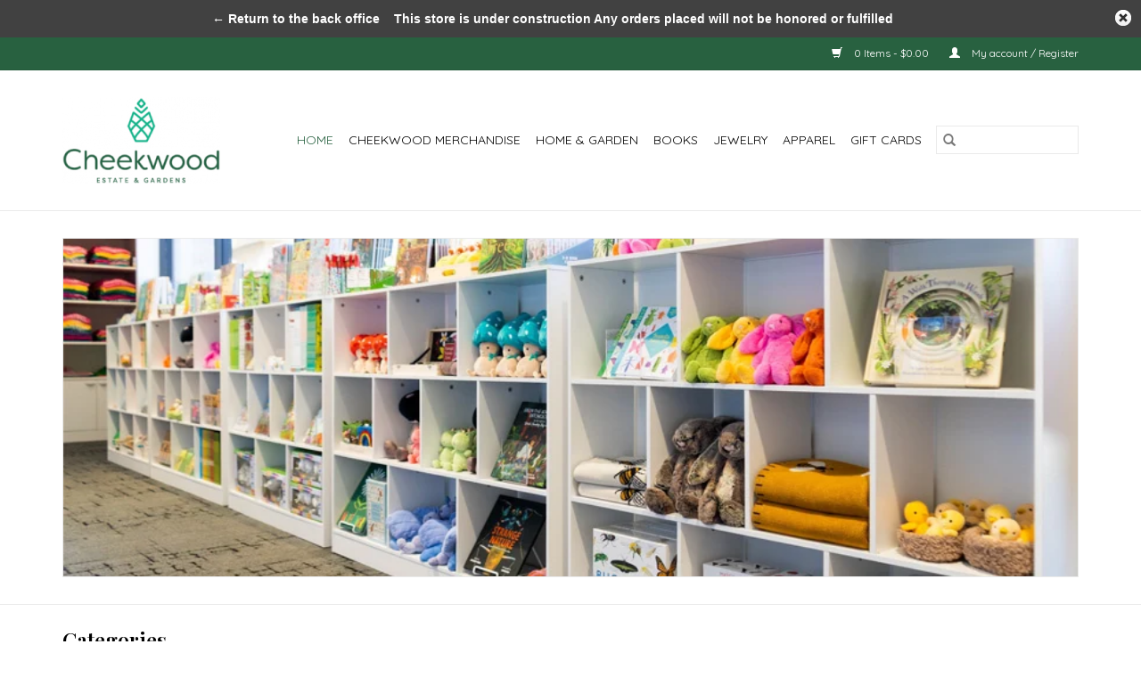

--- FILE ---
content_type: text/html;charset=utf-8
request_url: https://shop.cheekwood.org/
body_size: 7241
content:
<!DOCTYPE html>
<html lang="us">
  <head>
    <meta charset="utf-8"/>
<!-- [START] 'blocks/head.rain' -->
<!--

  (c) 2008-2026 Lightspeed Netherlands B.V.
  http://www.lightspeedhq.com
  Generated: 02-02-2026 @ 11:19:44

-->
<link rel="canonical" href="https://shop.cheekwood.org/"/>
<link rel="alternate" href="https://shop.cheekwood.org/index.rss" type="application/rss+xml" title="New products"/>
<meta name="robots" content="noodp,noydir"/>
<meta name="google-site-verification" content="Mc-DBv_NRwokzLDo_gCQ-gp-wzaxcbYS0KZFMlladd8"/>
<meta property="og:url" content="https://shop.cheekwood.org/?source=facebook"/>
<meta property="og:site_name" content="Cheekwood "/>
<meta property="og:title" content="Cheekwood "/>
<script>
<!-- Global site tag (gtag.js) - Google Analytics -->
<script async src="https://www.googletagmanager.com/gtag/js?id=G-7HPYJES9YK"></script>
<script>
    window.dataLayer = window.dataLayer || [];
    function gtag(){dataLayer.push(arguments);}
    gtag('js', new Date());

    gtag('config', 'G-7HPYJES9YK');
</script>
</script>
<!--[if lt IE 9]>
<script src="https://cdn.shoplightspeed.com/assets/html5shiv.js?2025-02-20"></script>
<![endif]-->
<!-- [END] 'blocks/head.rain' -->
    <title>Cheekwood  - Cheekwood </title>
    <meta name="description" content="" />
    <meta name="keywords" content="garden, art, museum, botanical garden, nashville, tennessee, cheekwood, estate, mansion, gift, gift shop, historic" />
    <meta http-equiv="X-UA-Compatible" content="IE=edge,chrome=1">
    <meta name="viewport" content="width=device-width, initial-scale=1.0">
    <meta name="apple-mobile-web-app-capable" content="yes">
    <meta name="apple-mobile-web-app-status-bar-style" content="black">

    <link rel="shortcut icon" href="https://cdn.shoplightspeed.com/shops/642246/themes/3581/v/192240/assets/favicon.ico?20230927170524" type="image/x-icon" />
    <link href='//fonts.googleapis.com/css?family=Quicksand:400,300,600' rel='stylesheet' type='text/css'>
    <link href='//fonts.googleapis.com/css?family=Playfair%20Display:400,300,600' rel='stylesheet' type='text/css'>
    <link rel="shortcut icon" href="https://cdn.shoplightspeed.com/shops/642246/themes/3581/v/192240/assets/favicon.ico?20230927170524" type="image/x-icon" />
    <link rel="stylesheet" href="https://cdn.shoplightspeed.com/shops/642246/themes/3581/assets/bootstrap-min.css?2026012720163920200921071828" />
    <link rel="stylesheet" href="https://cdn.shoplightspeed.com/shops/642246/themes/3581/assets/style.css?2026012720163920200921071828" />
    <link rel="stylesheet" href="https://cdn.shoplightspeed.com/shops/642246/themes/3581/assets/settings.css?2026012720163920200921071828" />
    <link rel="stylesheet" href="https://cdn.shoplightspeed.com/assets/gui-2-0.css?2025-02-20" />
    <link rel="stylesheet" href="https://cdn.shoplightspeed.com/assets/gui-responsive-2-0.css?2025-02-20" />
    <link rel="stylesheet" href="https://cdn.shoplightspeed.com/shops/642246/themes/3581/assets/custom.css?2026012720163920200921071828" />
        <link rel="stylesheet" href="https://cdn.shoplightspeed.com/shops/642246/themes/3581/assets/tutorial.css?2026012720163920200921071828" />
    
    <script src="https://cdn.shoplightspeed.com/assets/jquery-1-9-1.js?2025-02-20"></script>
    <script src="https://cdn.shoplightspeed.com/assets/jquery-ui-1-10-1.js?2025-02-20"></script>

    <script type="text/javascript" src="https://cdn.shoplightspeed.com/shops/642246/themes/3581/assets/global.js?2026012720163920200921071828"></script>
		<script type="text/javascript" src="https://cdn.shoplightspeed.com/shops/642246/themes/3581/assets/bootstrap-min.js?2026012720163920200921071828"></script>
    <script type="text/javascript" src="https://cdn.shoplightspeed.com/shops/642246/themes/3581/assets/jcarousel.js?2026012720163920200921071828"></script>
    <script type="text/javascript" src="https://cdn.shoplightspeed.com/assets/gui.js?2025-02-20"></script>
    <script type="text/javascript" src="https://cdn.shoplightspeed.com/assets/gui-responsive-2-0.js?2025-02-20"></script>

    <script type="text/javascript" src="https://cdn.shoplightspeed.com/shops/642246/themes/3581/assets/share42.js?2026012720163920200921071828"></script>

    <!--[if lt IE 9]>
    <link rel="stylesheet" href="https://cdn.shoplightspeed.com/shops/642246/themes/3581/assets/style-ie.css?2026012720163920200921071828" />
    <![endif]-->
    <link rel="stylesheet" media="print" href="https://cdn.shoplightspeed.com/shops/642246/themes/3581/assets/print-min.css?2026012720163920200921071828" />
  </head>
  <body class="tutorial--on">
    <header>
  <div class="topnav">
    <div class="container">
      
      <div class="right">
        <span role="region" aria-label="Cart">
          <a href="https://shop.cheekwood.org/cart/" title="Cart" class="cart">
            <span class="glyphicon glyphicon-shopping-cart"></span>
            0 Items - $0.00
          </a>
        </span>
        <span>
          <a href="https://shop.cheekwood.org/account/" title="My account" class="my-account">
            <span class="glyphicon glyphicon-user"></span>
                        	My account / Register
                      </a>
        </span>
      </div>
    </div>
  </div>

  <div class="navigation container">
    <div class="align">
      <div class="burger">
        <button type="button" aria-label="Open menu">
          <img src="https://cdn.shoplightspeed.com/shops/642246/themes/3581/assets/hamburger.png?20230927170525" width="32" height="32" alt="Menu">
        </button>
      </div>

              <div class="vertical logo">
          <a href="https://shop.cheekwood.org/" title="Cheekwood ">
            <img src="https://cdn.shoplightspeed.com/shops/642246/themes/3581/v/192240/assets/logo.png?20230927170524" alt="Cheekwood " />
          </a>
        </div>
      
      <nav class="nonbounce desktop vertical">
        <form action="https://shop.cheekwood.org/search/" method="get" id="formSearch" role="search">
          <input type="text" name="q" autocomplete="off" value="" aria-label="Search" />
          <button type="submit" class="search-btn" title="Search">
            <span class="glyphicon glyphicon-search"></span>
          </button>
        </form>
        <ul region="navigation" aria-label=Navigation menu>
          <li class="item home active">
            <a class="itemLink" href="https://shop.cheekwood.org/">Home</a>
          </li>
          
                    	<li class="item sub">
              <a class="itemLink" href="https://shop.cheekwood.org/cheekwood-merchandise/" title="Cheekwood Merchandise">
                Cheekwood Merchandise
              </a>
                            	<span class="glyphicon glyphicon-play"></span>
                <ul class="subnav">
                                      <li class="subitem">
                      <a class="subitemLink" href="https://shop.cheekwood.org/cheekwood-merchandise/apparel/" title="Apparel">Apparel</a>
                                          </li>
                	                    <li class="subitem">
                      <a class="subitemLink" href="https://shop.cheekwood.org/cheekwood-merchandise/holiday/" title="Holiday">Holiday</a>
                                          </li>
                	                    <li class="subitem">
                      <a class="subitemLink" href="https://shop.cheekwood.org/cheekwood-merchandise/kitchen/" title="Kitchen">Kitchen</a>
                                          </li>
                	                    <li class="subitem">
                      <a class="subitemLink" href="https://shop.cheekwood.org/cheekwood-merchandise/exhibit-merchandise/" title="Exhibit Merchandise">Exhibit Merchandise</a>
                                              <ul class="subnav">
                                                      <li class="subitem">
                              <a class="subitemLink" href="https://shop.cheekwood.org/cheekwood-merchandise/exhibit-merchandise/love/" title="LOVE">LOVE</a>
                            </li>
                                                      <li class="subitem">
                              <a class="subitemLink" href="https://shop.cheekwood.org/cheekwood-merchandise/exhibit-merchandise/exposition-of-elegance/" title="Exposition of Elegance">Exposition of Elegance</a>
                            </li>
                                                      <li class="subitem">
                              <a class="subitemLink" href="https://shop.cheekwood.org/cheekwood-merchandise/exhibit-merchandise/fleurs-de-villes-artiste/" title="Fleurs de Villes ARTISTE">Fleurs de Villes ARTISTE</a>
                            </li>
                                                  </ul>
                                          </li>
                	              	</ul>
                          </li>
                    	<li class="item sub">
              <a class="itemLink" href="https://shop.cheekwood.org/home-garden/" title="Home &amp; Garden">
                Home &amp; Garden
              </a>
                            	<span class="glyphicon glyphicon-play"></span>
                <ul class="subnav">
                                      <li class="subitem">
                      <a class="subitemLink" href="https://shop.cheekwood.org/home-garden/home/" title="Home">Home</a>
                                          </li>
                	                    <li class="subitem">
                      <a class="subitemLink" href="https://shop.cheekwood.org/home-garden/garden/" title="Garden">Garden</a>
                                          </li>
                	              	</ul>
                          </li>
                    	<li class="item sub">
              <a class="itemLink" href="https://shop.cheekwood.org/books/" title="Books">
                Books
              </a>
                            	<span class="glyphicon glyphicon-play"></span>
                <ul class="subnav">
                                      <li class="subitem">
                      <a class="subitemLink" href="https://shop.cheekwood.org/books/art/" title="Art">Art</a>
                                          </li>
                	                    <li class="subitem">
                      <a class="subitemLink" href="https://shop.cheekwood.org/books/animals-insects/" title="Animals &amp; Insects">Animals &amp; Insects</a>
                                          </li>
                	                    <li class="subitem">
                      <a class="subitemLink" href="https://shop.cheekwood.org/books/gardening-plants-flowers-trees/" title="Gardening, Plants, Flowers &amp; Trees">Gardening, Plants, Flowers &amp; Trees</a>
                                          </li>
                	                    <li class="subitem">
                      <a class="subitemLink" href="https://shop.cheekwood.org/books/kids/" title="Kids">Kids</a>
                                          </li>
                	                    <li class="subitem">
                      <a class="subitemLink" href="https://shop.cheekwood.org/books/activity/" title="Activity">Activity</a>
                                          </li>
                	              	</ul>
                          </li>
                    	<li class="item sub">
              <a class="itemLink" href="https://shop.cheekwood.org/jewelry/" title="Jewelry">
                Jewelry
              </a>
                            	<span class="glyphicon glyphicon-play"></span>
                <ul class="subnav">
                                      <li class="subitem">
                      <a class="subitemLink" href="https://shop.cheekwood.org/jewelry/bracelets/" title="Bracelets">Bracelets</a>
                                          </li>
                	                    <li class="subitem">
                      <a class="subitemLink" href="https://shop.cheekwood.org/jewelry/earrings/" title="Earrings">Earrings</a>
                                          </li>
                	                    <li class="subitem">
                      <a class="subitemLink" href="https://shop.cheekwood.org/jewelry/necklaces/" title="Necklaces">Necklaces</a>
                                          </li>
                	                    <li class="subitem">
                      <a class="subitemLink" href="https://shop.cheekwood.org/jewelry/rings/" title="Rings">Rings</a>
                                          </li>
                	                    <li class="subitem">
                      <a class="subitemLink" href="https://shop.cheekwood.org/jewelry/pins/" title="Pins">Pins</a>
                                          </li>
                	              	</ul>
                          </li>
                    	<li class="item sub">
              <a class="itemLink" href="https://shop.cheekwood.org/apparel/" title="Apparel">
                Apparel
              </a>
                            	<span class="glyphicon glyphicon-play"></span>
                <ul class="subnav">
                                      <li class="subitem">
                      <a class="subitemLink" href="https://shop.cheekwood.org/apparel/bags/" title="Bags">Bags</a>
                                          </li>
                	                    <li class="subitem">
                      <a class="subitemLink" href="https://shop.cheekwood.org/apparel/hats/" title="Hats">Hats</a>
                                          </li>
                	                    <li class="subitem">
                      <a class="subitemLink" href="https://shop.cheekwood.org/apparel/scarves/" title="Scarves">Scarves</a>
                                          </li>
                	                    <li class="subitem">
                      <a class="subitemLink" href="https://shop.cheekwood.org/apparel/accessories/" title="Accessories">Accessories</a>
                                          </li>
                	              	</ul>
                          </li>
          
                    <li class="item">
            <a class="itemLink" href="https://shop.cheekwood.org/giftcard/" title="Gift cards">Gift cards</a>
          </li>
          
          
          
                  </ul>

        <span class="glyphicon glyphicon-remove"></span>
      </nav>
    </div>
  </div>
</header>

    <div class="wrapper">
      <div class="container content" role="main">
                
  <div class="headline single">
    <div class="slider">
      <ul>
                  <li>
                                        <img src="https://cdn.shoplightspeed.com/shops/642246/files/55562891/shop-cheekwoods-new-online-store.jpg" width="1138" height="400" alt="Shop Cheekwood&#039;s new Online Store!" />
                                    </li>
              </ul>
    </div>
      </div>
  <hr class="full-width" />



  <div class="categories row" role="region" aria-label="Categories">
          <div class="col-md-12 title-featured">
        <h2>Categories</h2>
      </div>
        <div class="col-md-12">
              <div class="category col-sm-4 col-md-4">
  <a href="https://shop.cheekwood.org/jewelry/">
                <img src="https://cdn.shoplightspeed.com/shops/642246/files/58541666/380x275x1/jewelry.jpg" width="380" height="275" alt="Jewelry" title="Jewelry" />
              <div>
      <span class="title">
        Jewelry
      </span>
          </div>
  </a>
</div>
              <div class="category col-sm-4 col-md-4">
  <a href="https://shop.cheekwood.org/books/">
                <img src="https://cdn.shoplightspeed.com/shops/642246/files/58533196/380x275x1/books.jpg" width="380" height="275" alt="Books" title="Books" />
              <div>
      <span class="title">
        Books
      </span>
          </div>
  </a>
</div>
              <div class="category col-sm-4 col-md-4">
  <a href="https://shop.cheekwood.org/cheekwood-merchandise/">
                <img src="https://cdn.shoplightspeed.com/shops/642246/files/58533403/380x275x1/cheekwood-merchandise.jpg" width="380" height="275" alt="Cheekwood Merchandise" title="Cheekwood Merchandise" />
              <div>
      <span class="title">
        Cheekwood Merchandise
      </span>
          </div>
  </a>
</div>
          </div>
  </div>

  <div class="products row" role="region" aria-label="Featured products">
          <div class="col-md-12 title-featured">
        <h2>Featured products</h2>
      </div>
    
          <div class="product col-xs-6 col-sm-3 col-md-3">
  <div class="image-wrap">
    <a href="https://shop.cheekwood.org/cheekwood-seasons-sweatshirt.html" title="Cheekwood Seasons Sweatshirt">
                                                 <div class="sale-new new-label">
          New
        </div>
                                                                                                                                                                           <img src="https://cdn.shoplightspeed.com/shops/642246/files/73694174/262x276x2/cheekwood-seasons-sweatshirt.jpg" width="262" height="276" alt="Cheekwood Seasons Sweatshirt" title="Cheekwood Seasons Sweatshirt" />
                </a>

    <div class="description text-center">
      <a href="https://shop.cheekwood.org/cheekwood-seasons-sweatshirt.html" title="Cheekwood Seasons Sweatshirt">
                <div class="text">
                    Cheekwood Seasons Sweatshirt
                  </div>
      </a>
      <a href="https://shop.cheekwood.org/cart/add/116172524/" class="cart">Add to cart</a>    </div>
  </div>

  <div class="info">
    <a href="https://shop.cheekwood.org/cheekwood-seasons-sweatshirt.html" title="Cheekwood Seasons Sweatshirt" class="title">
        Cheekwood Seasons Sweatshirt     </a>

    <div class="left">
    
    $60.00 
   </div>
         </div>
</div>



          <div class="product col-xs-6 col-sm-3 col-md-3">
  <div class="image-wrap">
    <a href="https://shop.cheekwood.org/cheekwood-seasons-t-shirt.html" title="Cheekwood Seasons T-Shirt">
                                 <div class="sale-new new-label">
          New
        </div>
                                                                                                                                                                                           <img src="https://cdn.shoplightspeed.com/shops/642246/files/73694180/262x276x2/cheekwood-seasons-t-shirt.jpg" width="262" height="276" alt="Cheekwood Seasons T-Shirt" title="Cheekwood Seasons T-Shirt" />
                </a>

    <div class="description text-center">
      <a href="https://shop.cheekwood.org/cheekwood-seasons-t-shirt.html" title="Cheekwood Seasons T-Shirt">
                <div class="text">
                    Cheekwood Seasons T-Shirt
                  </div>
      </a>
      <a href="https://shop.cheekwood.org/cart/add/116172541/" class="cart">Add to cart</a>    </div>
  </div>

  <div class="info">
    <a href="https://shop.cheekwood.org/cheekwood-seasons-t-shirt.html" title="Cheekwood Seasons T-Shirt" class="title">
        Cheekwood Seasons T-Shirt     </a>

    <div class="left">
    
    $30.00 
   </div>
         </div>
</div>


<div class="clearfix visible-xs"></div>

          <div class="product col-xs-6 col-sm-3 col-md-3">
  <div class="image-wrap">
    <a href="https://shop.cheekwood.org/cheekwood-poinsettia-tree-metal-ornament.html" title="Cheekwood Poinsettia Tree Metal Ornament">
                                                                                                                                                                                                            <img src="https://cdn.shoplightspeed.com/shops/642246/files/59090685/262x276x2/cheekwood-poinsettia-tree-metal-ornament.jpg" width="262" height="276" alt="Cheekwood Poinsettia Tree Metal Ornament" title="Cheekwood Poinsettia Tree Metal Ornament" />
                </a>

    <div class="description text-center">
      <a href="https://shop.cheekwood.org/cheekwood-poinsettia-tree-metal-ornament.html" title="Cheekwood Poinsettia Tree Metal Ornament">
                <div class="text">
                    Cheekwood Poinsettia Tree Metal Ornament
                  </div>
      </a>
      <a href="https://shop.cheekwood.org/cart/add/89679982/" class="cart">Add to cart</a>    </div>
  </div>

  <div class="info">
    <a href="https://shop.cheekwood.org/cheekwood-poinsettia-tree-metal-ornament.html" title="Cheekwood Poinsettia Tree Metal Ornament" class="title">
        Cheekwood Poinsettia Tree Metal Ornament     </a>

    <div class="left">
    
    $30.00 
   </div>
         </div>
</div>



          <div class="product col-xs-6 col-sm-3 col-md-3">
  <div class="image-wrap">
    <a href="https://shop.cheekwood.org/cheekwood-mansion-metal-ornament.html" title="Cheekwood Mansion Metal Ornament">
                                                                                                                                                                                                            <img src="https://cdn.shoplightspeed.com/shops/642246/files/66408152/262x276x2/cheekwood-mansion-metal-ornament.jpg" width="262" height="276" alt="Cheekwood Mansion Metal Ornament" title="Cheekwood Mansion Metal Ornament" />
                </a>

    <div class="description text-center">
      <a href="https://shop.cheekwood.org/cheekwood-mansion-metal-ornament.html" title="Cheekwood Mansion Metal Ornament">
                <div class="text">
                    Cheekwood Mansion Metal Ornament
                  </div>
      </a>
      <a href="https://shop.cheekwood.org/cart/add/60041240/" class="cart">Add to cart</a>    </div>
  </div>

  <div class="info">
    <a href="https://shop.cheekwood.org/cheekwood-mansion-metal-ornament.html" title="Cheekwood Mansion Metal Ornament" class="title">
        Cheekwood Mansion Metal Ornament     </a>

    <div class="left">
    
    $30.00 
   </div>
         </div>
</div>


<div class="clearfix"></div>

          <div class="product col-xs-6 col-sm-3 col-md-3">
  <div class="image-wrap">
    <a href="https://shop.cheekwood.org/cheekwood-poinsettia-tea-towel.html" title="Cheekwood Poinsettia Tea Towel">
                                                                                                                                                                                                            <img src="https://cdn.shoplightspeed.com/shops/642246/files/59420198/262x276x2/cheekwood-poinsettia-tea-towel.jpg" width="262" height="276" alt="Cheekwood Poinsettia Tea Towel" title="Cheekwood Poinsettia Tea Towel" />
                </a>

    <div class="description text-center">
      <a href="https://shop.cheekwood.org/cheekwood-poinsettia-tea-towel.html" title="Cheekwood Poinsettia Tea Towel">
                <div class="text">
                    Cheekwood Poinsettia Tea Towel
                  </div>
      </a>
      <a href="https://shop.cheekwood.org/cart/add/100438044/" class="cart">Add to cart</a>    </div>
  </div>

  <div class="info">
    <a href="https://shop.cheekwood.org/cheekwood-poinsettia-tea-towel.html" title="Cheekwood Poinsettia Tea Towel" class="title">
        Cheekwood Poinsettia Tea Towel     </a>

    <div class="left">
    
    $28.00 
   </div>
         </div>
</div>



          <div class="product col-xs-6 col-sm-3 col-md-3">
  <div class="image-wrap">
    <a href="https://shop.cheekwood.org/cheekwood-book.html" title="Cheekwood Book">
                                                                                                                                                                                                            <img src="https://cdn.shoplightspeed.com/shops/642246/files/58219871/262x276x2/cheekwood-book.jpg" width="262" height="276" alt="Cheekwood Book" title="Cheekwood Book" />
                </a>

    <div class="description text-center">
      <a href="https://shop.cheekwood.org/cheekwood-book.html" title="Cheekwood Book">
                <div class="text">
                    Cheekwood Book
                  </div>
      </a>
      <a href="https://shop.cheekwood.org/cart/add/62537326/" class="cart">Add to cart</a>    </div>
  </div>

  <div class="info">
    <a href="https://shop.cheekwood.org/cheekwood-book.html" title="Cheekwood Book" class="title">
        Cheekwood Book     </a>

    <div class="left">
    
    $29.95 
   </div>
         </div>
</div>


<div class="clearfix visible-xs"></div>

          <div class="product col-xs-6 col-sm-3 col-md-3">
  <div class="image-wrap">
    <a href="https://shop.cheekwood.org/cheekwood-oversized-sweater.html" title="Cheekwood Green Oversized Sweater">
                                                                                                                                                                                                            <img src="https://cdn.shoplightspeed.com/shops/642246/files/59074810/262x276x2/cheekwood-green-oversized-sweater.jpg" width="262" height="276" alt="Cheekwood Green Oversized Sweater" title="Cheekwood Green Oversized Sweater" />
                </a>

    <div class="description text-center">
      <a href="https://shop.cheekwood.org/cheekwood-oversized-sweater.html" title="Cheekwood Green Oversized Sweater">
                <div class="text">
                    Cheekwood Green Oversized Sweater
                  </div>
      </a>
      <a href="https://shop.cheekwood.org/cart/add/100064817/" class="cart">Add to cart</a>    </div>
  </div>

  <div class="info">
    <a href="https://shop.cheekwood.org/cheekwood-oversized-sweater.html" title="Cheekwood Green Oversized Sweater" class="title">
        Cheekwood Green Oversized Sweater     </a>

    <div class="left">
    
    $95.00 
   </div>
         </div>
</div>



          <div class="product col-xs-6 col-sm-3 col-md-3">
  <div class="image-wrap">
    <a href="https://shop.cheekwood.org/cheekwood-oatmeal-oversized-sweater.html" title="Cheekwood Oatmeal Oversized Sweater">
                                                                                                                                                                                                            <img src="https://cdn.shoplightspeed.com/shops/642246/files/67344387/262x276x2/cheekwood-oatmeal-oversized-sweater.jpg" width="262" height="276" alt="Cheekwood Oatmeal Oversized Sweater" title="Cheekwood Oatmeal Oversized Sweater" />
                </a>

    <div class="description text-center">
      <a href="https://shop.cheekwood.org/cheekwood-oatmeal-oversized-sweater.html" title="Cheekwood Oatmeal Oversized Sweater">
                <div class="text">
                    Cheekwood Oatmeal Oversized Sweater
                  </div>
      </a>
      <a href="https://shop.cheekwood.org/cart/add/109384067/" class="cart">Add to cart</a>    </div>
  </div>

  <div class="info">
    <a href="https://shop.cheekwood.org/cheekwood-oatmeal-oversized-sweater.html" title="Cheekwood Oatmeal Oversized Sweater" class="title">
        Cheekwood Oatmeal Oversized Sweater     </a>

    <div class="left">
    
    $95.00 
   </div>
         </div>
</div>


<div class="clearfix"></div>

          <div class="product col-xs-6 col-sm-3 col-md-3">
  <div class="image-wrap">
    <a href="https://shop.cheekwood.org/love-grows-here-regular-fit-tee.html" title="Love Grows Here Regular Fit Tee">
               <div class="sale-new">
        Sale
      </div>
                           <img src="https://cdn.shoplightspeed.com/shops/642246/files/68991238/262x276x2/love-grows-here-regular-fit-tee.jpg" width="262" height="276" alt="Love Grows Here Regular Fit Tee" title="Love Grows Here Regular Fit Tee" />
                </a>

    <div class="description text-center">
      <a href="https://shop.cheekwood.org/love-grows-here-regular-fit-tee.html" title="Love Grows Here Regular Fit Tee">
                <div class="text">
                    Love Grows Here Regular Fit Tee
                  </div>
      </a>
      <a href="https://shop.cheekwood.org/cart/add/111336267/" class="cart">Add to cart</a>    </div>
  </div>

  <div class="info">
    <a href="https://shop.cheekwood.org/love-grows-here-regular-fit-tee.html" title="Love Grows Here Regular Fit Tee" class="title">
        Love Grows Here Regular Fit Tee     </a>

    <div class="left">
          <span class="old-price">$30.00</span>
          </div>
        <div class="right">
    
    $15.00 
   </div>
         </div>
</div>



          <div class="product col-xs-6 col-sm-3 col-md-3">
  <div class="image-wrap">
    <a href="https://shop.cheekwood.org/love-grows-here-fitted-tee.html" title="Love Grows Here Fitted Tee">
               <div class="sale-new">
        Sale
      </div>
                           <img src="https://cdn.shoplightspeed.com/shops/642246/files/68991193/262x276x2/love-grows-here-fitted-tee.jpg" width="262" height="276" alt="Love Grows Here Fitted Tee" title="Love Grows Here Fitted Tee" />
                </a>

    <div class="description text-center">
      <a href="https://shop.cheekwood.org/love-grows-here-fitted-tee.html" title="Love Grows Here Fitted Tee">
                <div class="text">
                    Love Grows Here Fitted Tee
                  </div>
      </a>
      <a href="https://shop.cheekwood.org/cart/add/111336245/" class="cart">Add to cart</a>    </div>
  </div>

  <div class="info">
    <a href="https://shop.cheekwood.org/love-grows-here-fitted-tee.html" title="Love Grows Here Fitted Tee" class="title">
        Love Grows Here Fitted Tee     </a>

    <div class="left">
          <span class="old-price">$30.00</span>
          </div>
        <div class="right">
    
    $15.00 
   </div>
         </div>
</div>


<div class="clearfix visible-xs"></div>

          <div class="product col-xs-6 col-sm-3 col-md-3">
  <div class="image-wrap">
    <a href="https://shop.cheekwood.org/cheekwood-in-bloom-fabric-bracelet.html" title="Cheekwood in Bloom Fabric Bracelet">
                                                                                                                                                                                                            <img src="https://cdn.shoplightspeed.com/shops/642246/files/69024314/262x276x2/cheekwood-in-bloom-fabric-bracelet.jpg" width="262" height="276" alt="Cheekwood in Bloom Fabric Bracelet" title="Cheekwood in Bloom Fabric Bracelet" />
                </a>

    <div class="description text-center">
      <a href="https://shop.cheekwood.org/cheekwood-in-bloom-fabric-bracelet.html" title="Cheekwood in Bloom Fabric Bracelet">
                <div class="text">
                    More colors available
                  </div>
      </a>
      <a href="https://shop.cheekwood.org/cart/add/111371732/" class="cart">Add to cart</a>    </div>
  </div>

  <div class="info">
    <a href="https://shop.cheekwood.org/cheekwood-in-bloom-fabric-bracelet.html" title="Cheekwood in Bloom Fabric Bracelet" class="title">
        Cheekwood in Bloom Fabric Bracelet     </a>

    <div class="left">
    
    $24.00 
   </div>
         </div>
</div>



          <div class="product col-xs-6 col-sm-3 col-md-3">
  <div class="image-wrap">
    <a href="https://shop.cheekwood.org/cheekwood-in-bloom-glass-bracelet.html" title="Cheekwood in Bloom Glass Bracelet">
                                                                                                                                                                                                            <img src="https://cdn.shoplightspeed.com/shops/642246/files/69024932/262x276x2/cheekwood-in-bloom-glass-bracelet.jpg" width="262" height="276" alt="Cheekwood in Bloom Glass Bracelet" title="Cheekwood in Bloom Glass Bracelet" />
                </a>

    <div class="description text-center">
      <a href="https://shop.cheekwood.org/cheekwood-in-bloom-glass-bracelet.html" title="Cheekwood in Bloom Glass Bracelet">
                <div class="text">
                    More colors available
                  </div>
      </a>
      <a href="https://shop.cheekwood.org/cart/add/111372194/" class="cart">Add to cart</a>    </div>
  </div>

  <div class="info">
    <a href="https://shop.cheekwood.org/cheekwood-in-bloom-glass-bracelet.html" title="Cheekwood in Bloom Glass Bracelet" class="title">
        Cheekwood in Bloom Glass Bracelet     </a>

    <div class="left">
    
    $26.00 
   </div>
         </div>
</div>


<div class="clearfix"></div>

          <div class="product col-xs-6 col-sm-3 col-md-3">
  <div class="image-wrap">
    <a href="https://shop.cheekwood.org/green-cheekwood-t-shirt.html" title="Green Cheekwood T-Shirt">
                                                                                                                                                                                                            <img src="https://cdn.shoplightspeed.com/shops/642246/files/65486523/262x276x2/green-cheekwood-t-shirt.jpg" width="262" height="276" alt="Green Cheekwood T-Shirt" title="Green Cheekwood T-Shirt" />
                </a>

    <div class="description text-center">
      <a href="https://shop.cheekwood.org/green-cheekwood-t-shirt.html" title="Green Cheekwood T-Shirt">
                <div class="text">
                    Green Cheekwood T-Shirt
                  </div>
      </a>
      <a href="https://shop.cheekwood.org/cart/add/105451201/" class="cart">Add to cart</a>    </div>
  </div>

  <div class="info">
    <a href="https://shop.cheekwood.org/green-cheekwood-t-shirt.html" title="Green Cheekwood T-Shirt" class="title">
        Green Cheekwood T-Shirt     </a>

    <div class="left">
    
    $30.00 
   </div>
         </div>
</div>



          <div class="product col-xs-6 col-sm-3 col-md-3">
  <div class="image-wrap">
    <a href="https://shop.cheekwood.org/cheekwood-coloring-placemat-with-markers.html" title="Cheekwood Coloring Placemat with Markers">
                                                                                                                                                                                                            <img src="https://cdn.shoplightspeed.com/shops/642246/files/58389018/262x276x2/cheekwood-coloring-placemat-with-markers.jpg" width="262" height="276" alt="Cheekwood Coloring Placemat with Markers" title="Cheekwood Coloring Placemat with Markers" />
                </a>

    <div class="description text-center">
      <a href="https://shop.cheekwood.org/cheekwood-coloring-placemat-with-markers.html" title="Cheekwood Coloring Placemat with Markers">
                <div class="text">
                    Cheekwood Coloring Placemat with Markers
                  </div>
      </a>
      <a href="https://shop.cheekwood.org/cart/add/96076323/" class="cart">Add to cart</a>    </div>
  </div>

  <div class="info">
    <a href="https://shop.cheekwood.org/cheekwood-coloring-placemat-with-markers.html" title="Cheekwood Coloring Placemat with Markers" class="title">
        Cheekwood Coloring Placemat with Markers     </a>

    <div class="left">
    
    $20.00 
   </div>
         </div>
</div>


<div class="clearfix visible-xs"></div>

          <div class="product col-xs-6 col-sm-3 col-md-3">
  <div class="image-wrap">
    <a href="https://shop.cheekwood.org/cheekwood-signature-candle.html" title="Cheekwood Signature Candle">
                                                                                                                                                                                                            <img src="https://cdn.shoplightspeed.com/shops/642246/files/58208901/262x276x2/cheekwood-signature-candle.jpg" width="262" height="276" alt="Cheekwood Signature Candle" title="Cheekwood Signature Candle" />
                </a>

    <div class="description text-center">
      <a href="https://shop.cheekwood.org/cheekwood-signature-candle.html" title="Cheekwood Signature Candle">
                <div class="text">
                    Cheekwood Signature Candle
                  </div>
      </a>
      <a href="https://shop.cheekwood.org/cart/add/96078793/" class="cart">Add to cart</a>    </div>
  </div>

  <div class="info">
    <a href="https://shop.cheekwood.org/cheekwood-signature-candle.html" title="Cheekwood Signature Candle" class="title">
        Cheekwood Signature Candle     </a>

    <div class="left">
    
    $36.00 
   </div>
         </div>
</div>



          <div class="product col-xs-6 col-sm-3 col-md-3">
  <div class="image-wrap">
    <a href="https://shop.cheekwood.org/cheekwood-tulip-clutch.html" title="Cheekwood Tulip Clutch">
                                                                                                                                                                                                            <img src="https://cdn.shoplightspeed.com/shops/642246/files/69254639/262x276x2/cheekwood-tulip-clutch.jpg" width="262" height="276" alt="Cheekwood Tulip Clutch" title="Cheekwood Tulip Clutch" />
                </a>

    <div class="description text-center">
      <a href="https://shop.cheekwood.org/cheekwood-tulip-clutch.html" title="Cheekwood Tulip Clutch">
                <div class="text">
                    Cheekwood Tulip Clutch
                  </div>
      </a>
      <a href="https://shop.cheekwood.org/cart/add/111584252/" class="cart">Add to cart</a>    </div>
  </div>

  <div class="info">
    <a href="https://shop.cheekwood.org/cheekwood-tulip-clutch.html" title="Cheekwood Tulip Clutch" class="title">
        Cheekwood Tulip Clutch     </a>

    <div class="left">
    
    $44.00 
   </div>
         </div>
</div>


<div class="clearfix"></div>

      </div>


      </div>

      <footer>
  <hr class="full-width" />
  <div class="container">
    <div class="social row">
      
            	<div class="social-media col-xs-12 col-md-12  text-center tutorial__hover">
        	<div class="inline-block relative">
          	<a href="https://www.facebook.com/CheekwoodNashville" class="social-icon facebook" target="_blank" aria-label="Facebook Cheekwood "></a>          	<a href="https://twitter.com/Cheekwood" class="social-icon twitter" target="_blank" aria-label="Twitter Cheekwood "></a>          	          	          	          	          	<a href="https://www.instagram.com/cheekwood/" class="social-icon instagram" target="_blank" aria-label="Instagram Cheekwood "></a>
          	              <div class="absolute top-0 right-0 left-0 bottom-0 text-center tutorial__fade tutorial__fade-center--dark tutorial__social hidden-xs">
                <a href="/admin/auth/login?redirect=theme/preview/general/header/tutorial" class="p1 block hightlight-color tutorial__background border tutorial__border-color tutorial__add-button tutorial__border-radius" target="_blank">
                  <i class="glyphicon glyphicon-plus-sign tutorial__add-button-icon"></i><span class="bold tutorial__add-button-text">Set up Social Media</span>
                </a>
              </div>
                    	</div>
      	</div>
          </div>

    <hr class="full-width" />

    <div class="links row">
      <div class="col-xs-12 col-sm-3 col-md-3" role="article" aria-label="Customer service links">
        <label class="footercollapse" for="_1">
          <strong>Customer service</strong>
          <span class="glyphicon glyphicon-chevron-down hidden-sm hidden-md hidden-lg"></span>
        </label>
        <input class="footercollapse_input hidden-md hidden-lg hidden-sm" id="_1" type="checkbox">
        <div class="list">
          <ul class="no-underline no-list-style">
                          <li>
                <a href="https://shop.cheekwood.org/service/about/" title="About Cheekwood" >
                  About Cheekwood
                </a>
              </li>
                          <li>
                <a href="https://shop.cheekwood.org/service/general-terms-conditions/" title="Terms &amp; Conditions" >
                  Terms &amp; Conditions
                </a>
              </li>
                          <li>
                <a href="https://shop.cheekwood.org/service/disclaimer/" title="Disclaimer" >
                  Disclaimer
                </a>
              </li>
                          <li>
                <a href="https://shop.cheekwood.org/service/privacy-policy/" title="Privacy policy" >
                  Privacy policy
                </a>
              </li>
                          <li>
                <a href="https://shop.cheekwood.org/service/payment-methods/" title="Payment methods" >
                  Payment methods
                </a>
              </li>
                          <li>
                <a href="https://shop.cheekwood.org/service/shipping-returns/" title="Shipping &amp; returns" >
                  Shipping &amp; returns
                </a>
              </li>
                          <li>
                <a href="https://shop.cheekwood.org/service/" title="Customer support" >
                  Customer support
                </a>
              </li>
                          <li>
                <a href="https://shop.cheekwood.org/sitemap/" title="Sitemap" >
                  Sitemap
                </a>
              </li>
                      </ul>
        </div>
      </div>

      <div class="col-xs-12 col-sm-3 col-md-3" role="article" aria-label="Products links">
    		<label class="footercollapse" for="_2">
        	<strong>Products</strong>
          <span class="glyphicon glyphicon-chevron-down hidden-sm hidden-md hidden-lg"></span>
        </label>
        <input class="footercollapse_input hidden-md hidden-lg hidden-sm" id="_2" type="checkbox">
        <div class="list">
          <ul>
            <li><a href="https://shop.cheekwood.org/collection/" title="All products">All products</a></li>
            <li><a href="https://shop.cheekwood.org/giftcard/" title="Gift cards">Gift cards</a></li>            <li><a href="https://shop.cheekwood.org/collection/?sort=newest" title="New products">New products</a></li>
            <li><a href="https://shop.cheekwood.org/collection/offers/" title="Offers">Offers</a></li>
                                    <li><a href="https://shop.cheekwood.org/index.rss" title="RSS feed">RSS feed</a></li>
          </ul>
        </div>
      </div>

      <div class="col-xs-12 col-sm-3 col-md-3" role="article" aria-label="My account links">
        <label class="footercollapse" for="_3">
        	<strong>
          	          		My account
          	        	</strong>
          <span class="glyphicon glyphicon-chevron-down hidden-sm hidden-md hidden-lg"></span>
        </label>
        <input class="footercollapse_input hidden-md hidden-lg hidden-sm" id="_3" type="checkbox">

        <div class="list">
          <ul>
            
                        	            		<li><a href="https://shop.cheekwood.org/account/" title="Register">Register</a></li>
            	                        	            		<li><a href="https://shop.cheekwood.org/account/orders/" title="My orders">My orders</a></li>
            	                        	                        	            		<li><a href="https://shop.cheekwood.org/account/wishlist/" title="My wishlist">My wishlist</a></li>
            	                        	                      </ul>
        </div>
      </div>

      <div class="col-xs-12 col-sm-3 col-md-3" role="article" aria-label="Company info">
      	<label class="footercollapse" for="_4">
      		<strong>
                        	Cheekwood Gift Shop
                      </strong>
          <span class="glyphicon glyphicon-chevron-down hidden-sm hidden-md hidden-lg"></span>
        </label>
        <input class="footercollapse_input hidden-md hidden-lg hidden-sm" id="_4" type="checkbox">

        <div class="list">
        	        	          	<div class="contact" role="group" aria-label="Phone number: (615) 353-6977">
            	<span class="glyphicon glyphicon-earphone"></span>
            	(615) 353-6977
          	</div>
        	        	          	<div class="contact">
            	<span class="glyphicon glyphicon-envelope"></span>
            	<a href="/cdn-cgi/l/email-protection#aec9c7c8daddc6c1deeecdc6cbcbc5d9c1c1ca80c1dcc9" title="Email" aria-label="Email: giftshop@cheekwood.org">
              	<span class="__cf_email__" data-cfemail="67000e0113140f081727040f02020c1008080349081500">[email&#160;protected]</span>
            	</a>
          	</div>
        	        </div>

                
              </div>
    </div>
  	<hr class="full-width" />
  </div>

  <div class="copyright-payment">
    <div class="container">
      <div class="row">
        <div class="copyright col-md-6">
          © Copyright 2026 Cheekwood 
                    	- Powered by
          	          		<a href="http://www.lightspeedhq.com" title="Lightspeed" target="_blank" aria-label="Powered by Lightspeed">Lightspeed</a>
          		          	                  </div>
        <div class="payments col-md-6 text-right">
                      <a href="https://shop.cheekwood.org/service/payment-methods/" title="Credit Card">
              <img src="https://cdn.shoplightspeed.com/assets/icon-payment-creditcard.png?2025-02-20" alt="Credit Card" />
            </a>
                  </div>
      </div>
    </div>
  </div>
</footer>
    </div>
    <!-- [START] 'blocks/body.rain' -->
<script data-cfasync="false" src="/cdn-cgi/scripts/5c5dd728/cloudflare-static/email-decode.min.js"></script><script>
(function () {
  var s = document.createElement('script');
  s.type = 'text/javascript';
  s.async = true;
  s.src = 'https://shop.cheekwood.org/services/stats/pageview.js';
  ( document.getElementsByTagName('head')[0] || document.getElementsByTagName('body')[0] ).appendChild(s);
})();
</script>
  
<!-- Global site tag (gtag.js) - Google Analytics -->
<script async src="https://www.googletagmanager.com/gtag/js?id=G-7CCJXBBL02"></script>
<script>
    window.dataLayer = window.dataLayer || [];
    function gtag(){dataLayer.push(arguments);}

        gtag('consent', 'default', {"ad_storage":"denied","ad_user_data":"denied","ad_personalization":"denied","analytics_storage":"denied","region":["AT","BE","BG","CH","GB","HR","CY","CZ","DK","EE","FI","FR","DE","EL","HU","IE","IT","LV","LT","LU","MT","NL","PL","PT","RO","SK","SI","ES","SE","IS","LI","NO","CA-QC"]});
    
    gtag('js', new Date());
    gtag('config', 'G-7CCJXBBL02', {
        'currency': 'USD',
                'country': 'US'
    });

    </script>
  <style type="text/css">
  body {
    margin-top: 42px;
  }
  .wsa-demobar {
    width: 100%;
    height: 40px;
    position: fixed;
    top: 0;
    left: 0;
    background: url(https://cdn.shoplightspeed.com/assets/wsa-demobar-bg.png?2025-02-20);
    box-shadow: 0 0 2px rgba(0, 0, 0, 0.5);
    border-bottom: 2px solid #FFFFFF;
    text-align: center;
    line-height: 40px;
    font-weight: bold;
    text-shadow: 0 -1px 0 rgba(0, 0, 0, 0.5);
    color: #FFF;
    font-size: 14px;
    font-family: Helvetica;
    z-index: 1000;
  }

  .wsa-demobar a {
    color: #fff;
  }

  .wsa-demobar a.close {
    display: block;
    float: right;
    width: 40px;
    height: 40px;
    text-indent: -9999px;
    background: url(https://cdn.shoplightspeed.com/assets/wsa-demobar-close.png?2025-02-20);
  }
</style>
<div class="wsa-demobar">
      <a href="javascript:window.location.href = 'https://shop.cheekwood.org/admin';">&larr; Return to the back office</a>&nbsp;&nbsp;&nbsp;
    This store is under construction Any orders placed will not be honored or fulfilled
  <a class="close" href="https://shop.cheekwood.org/session/demobar/?action=hide" title="Hide"><span>Hide</span></a>
</div><!-- [END] 'blocks/body.rain' -->
          <script type="text/javascript" src="https://cdn.shoplightspeed.com/shops/642246/themes/3581/assets/tutorial.js?2026012720163920200921071828"></script>
      <script>(function(){function c(){var b=a.contentDocument||a.contentWindow.document;if(b){var d=b.createElement('script');d.innerHTML="window.__CF$cv$params={r:'9c794b98bf49ee28',t:'MTc3MDAzMTE4NC4wMDAwMDA='};var a=document.createElement('script');a.nonce='';a.src='/cdn-cgi/challenge-platform/scripts/jsd/main.js';document.getElementsByTagName('head')[0].appendChild(a);";b.getElementsByTagName('head')[0].appendChild(d)}}if(document.body){var a=document.createElement('iframe');a.height=1;a.width=1;a.style.position='absolute';a.style.top=0;a.style.left=0;a.style.border='none';a.style.visibility='hidden';document.body.appendChild(a);if('loading'!==document.readyState)c();else if(window.addEventListener)document.addEventListener('DOMContentLoaded',c);else{var e=document.onreadystatechange||function(){};document.onreadystatechange=function(b){e(b);'loading'!==document.readyState&&(document.onreadystatechange=e,c())}}}})();</script><script defer src="https://static.cloudflareinsights.com/beacon.min.js/vcd15cbe7772f49c399c6a5babf22c1241717689176015" integrity="sha512-ZpsOmlRQV6y907TI0dKBHq9Md29nnaEIPlkf84rnaERnq6zvWvPUqr2ft8M1aS28oN72PdrCzSjY4U6VaAw1EQ==" data-cf-beacon='{"rayId":"9c794b98bf49ee28","version":"2025.9.1","serverTiming":{"name":{"cfExtPri":true,"cfEdge":true,"cfOrigin":true,"cfL4":true,"cfSpeedBrain":true,"cfCacheStatus":true}},"token":"8247b6569c994ee1a1084456a4403cc9","b":1}' crossorigin="anonymous"></script>
</body>
</html>


--- FILE ---
content_type: text/css; charset=UTF-8
request_url: https://cdn.shoplightspeed.com/shops/642246/themes/3581/assets/settings.css?2026012720163920200921071828
body_size: 1178
content:
/* General
================================================== */
body {
  font-family: "Quicksand", Helvetica, sans-serif;
  background: #ffffff url( background_image.png ) no-repeat scroll top center;
}
h1, h2, h3, h4, h5, h6, .gui-page-title {
  font-family: "Playfair Display", Helvetica, sans-serif;
}

/* Colors
================================================== */
/* Highlight color */
a, 
a:visited,
a:hover, 
a:focus,
nav.desktop .item.active .itemLink,
nav .glyphicon-remove,
.sidebar .item .itemLink.active, 
.sidebar .item .itemLink.active:hover,
.sidebar .item .subitemLink.active, 
.sidebar .item .subitemLink.active:hover,
footer .social-media .symbol:hover,
.products .product .image-wrap .cart,
.sidebar .item .active, 
.sidebar .item .active:hover,
.slider-prev:hover span, .slider-next:hover span,
.hightlight-color {
  color: #286140;
}

.hightlight-color {
  color: #286140 !important;
}

/* Highlight border-color */
input[type="text"]:focus,
input[type="password"]:focus,
input[type="email"]:focus,
textarea:focus,
.products .product .image-wrap .cart,
.slider-pagination button,
.border-highlight-color {
  border-color: #286140;
}

.slider-pagination button:focus,
.slider-pagination button.active:focus {
 	background-color: #183a26;
}

/* Highlight background-color */
a.btn,
button,
button.btn,
input[type="submit"],
input[type="reset"],
input[type="button"],
.navigation .burger.open li,
.slider-pagination button.active,
.background-highlight-color {
  background-color: #286140;
}

/* Button color */
a.btn, 
a.btn span,
button.btn,
button.btn span {
  color: #ffffff;
}

/* Footer background color */
.background-footer-color {
  background-color: #286140;
}

/* Body background-color
================================================== */
body,
.slider-pagination button {
  background-color:#ffffff;
}
/* Lightgrey background-color */
.products .product .info,
#collection-filter-price .ui-slider-handle {
  background-color: #fefefe;
}
.slider img,
.products .product .image-wrap img, 
.categories .category img, 
.zoombox .images a img, .zoombox .thumbs a img {
  background-color: #f7f7f7;
}

/* Lightborder */
.sort,
.sidebar .item,
.pager ul li a,
.product-info .product-option,
.product-info .product-price,
.product-tabs,
.tabs ul li a,
.product-actions,
hr,
input[type="text"],
input[type="password"],
input[type="email"],
textarea,
select,
.headline .slider,
.brands .slider li,
.hallmarks .slider li,
.categories .category,
.products .product .image-wrap img,
.products .product .info,
#collection-filter-price,
#collection-filter-price .ui-slider-range,
#collection-filter-price .ui-slider-handle,
.pager ul,
.zoombox .images,
.zoombox .thumbs a,
.product-info .product-price .cart .change,
.tabsPages .page.reviews .review {
  border-color: #eaeaea;
}

/* Body color
================================================== */
/* general color */
body,
.products .product .info .title,
.product-info .product-price .cart .change button {
  color: #000000;
}

/* lighter color */
small,
.breadcrumbs, .breadcrumbs a,
.products .product .info .old-price,
.sidebar,
.sidebar .item .itemLink, 
.sidebar .item .subitemLink,
.pager,
.pager ul li a,
.product-info .product-price .old-price,
.product-actions .tags-actions,
.product-actions .tags-actions .actions a,
.tabs ul li a,
.modes a,
label,
legend,
label span,
.tabsPages .page.reviews .bottom,
.product-actions .tags-actions {
  color: #141414;
}

/* darker color */
.breadcrumbs a:hover,
.sidebar .item .itemLink:hover, .sidebar .item .subitemLink:hover,
.pager ul li a:hover,
.product-actions .tags-actions .actions a:hover,
.product-info .product-price .cart .change button:hover {
  color: #000000;
}

/* Element color
================================================== */
/* header */
header,
header a,
nav.desktop ul a, nav.desktop ul a:visited,
nav.desktop .item .itemLink,
nav.desktop .subnav .subitem .subitemLink:hover {
  color: #000000;
}
.navigation .burger button {
  background-color: #ffffff;
}
header,
.navigation {
    background-color: #ffffff;
}
header,
header input[type="text"],
nav.desktop .subnav .subitem,
nav.desktop .item.hover .itemLink,
nav.desktop .subnav {
  border-color: #eaeaea;
}

/* blog header fix 02/03/17 */
.gui-blog-article header { background: none; }

nav.desktop .item.sub.hover .itemLink,
nav.desktop .item.hover .itemLink,
nav.desktop .subnav .subitem {
  background-color: #fefefe;
}
nav.desktop .subnav .subitem .subitemLink:hover {
  background-color: #f7f7f7;
}  

/* Topbar */
.topnav {
  background-color: #286140;
}
.topnav, 
.topnav a {
  color: #ffffff;
}
.topnav {
  border-color: #255a3b;
}

/* footer */
footer,
.slider-prev,
.slider-next,
.categories .category span,
.products .product .image-wrap .new {
  background-color: #286140;
}
.categories .category span.title {
  box-shadow: -4px 0 0 0 #286140, 4px 0 0 0 #286140;
}
.categories .category span,
nav .glyphicon-play,
.products .product .image-wrap .description,
footer,
footer a, 
footer .links a,
footer label,
.slider-prev span,
.slider-next span,
.copyright-payment .copyright,
.copyright-payment .copyright a,
.products .product .image-wrap .new {
  color:#ffffff;
}

/* copyright */
.copyright-payment {
  background-color: #255a3b;
}

/* element color */ 
.product-info .product-price .cart .change, 
#collection-filter-price .ui-slider-range,
.pager ul li.active a {
  background-color: #6eceb2;
}

@media (max-width: 767px) {
  nav .item .itemLink, 
  nav .subitem .subitemLink,
  #formSearch,
  header input[type="text"] {
    color:#ffffff;
    border-color: #24593a;
  }
  nav,
  nav .item.view-subnav {
    background-color: #286140;
    }
    
  .gui-blog-nav {
    background-color: #ffffff;
  }
  .wrapper {
    background-color:#ffffff; 
  } 
  .navigation .logo, .navigation .burger {
    background-color: #ffffff;
    border-color: #eaeaea; 
  }
  
}

--- FILE ---
content_type: text/css; charset=UTF-8
request_url: https://cdn.shoplightspeed.com/shops/642246/themes/3581/assets/custom.css?2026012720163920200921071828
body_size: 81
content:
/* 20230927170525 - v2 */
.gui,
.gui-block-linklist li a {
  color: #666666;
}

.gui-page-title,
.gui a.gui-bold,
.gui-block-subtitle,
.gui-table thead tr th,
.gui ul.gui-products li .gui-products-title a,
.gui-form label,
.gui-block-title.gui-dark strong,
.gui-block-title.gui-dark strong a,
.gui-content-subtitle {
  color: #000000;
}

.gui-block-inner strong {
  color: #848484;
}

.gui a {
  color: #286140;
}

.gui-input.gui-focus,
.gui-text.gui-focus,
.gui-select.gui-focus {
  border-color: #286140;
  box-shadow: 0 0 2px #286140;
}

.gui-select.gui-focus .gui-handle {
  border-color: #286140;
}

.gui-block,
.gui-block-title,
.gui-buttons.gui-border,
.gui-block-inner,
.gui-image {
  border-color: #eeeeee;
}

.gui-block-title {
  color: #333333;
  background-color: #ffffff;
}

.gui-content-title {
  color: #333333;
}

.gui-form .gui-field .gui-description span {
  color: #666666;
}

.gui-block-inner {
  background-color: #f4f4f4;
}

.gui-block-option {
  border-color: #fcfcfc;
  background-color: #fefefe;
}

.gui-block-option-block {
  border-color: #fcfcfc;
}

.gui-block-title strong {
  color: #333333;
}

.gui-line,
.gui-cart-sum .gui-line {
  background-color: #f7f7f7;
}

.gui ul.gui-products li {
  border-color: #f9f9f9;
}

.gui-block-subcontent,
.gui-content-subtitle {
  border-color: #f9f9f9;
}

.gui-faq,
.gui-login,
.gui-password,
.gui-register,
.gui-review,
.gui-sitemap,
.gui-block-linklist li,
.gui-table {
  border-color: #f9f9f9;
}

.gui-block-content .gui-table {
  border-color: #fcfcfc;
}

.gui-table thead tr th {
  border-color: #f7f7f7;
  background-color: #fefefe;
}

.gui-table tbody tr td {
  border-color: #fcfcfc;
}

.gui a.gui-button-large,
.gui a.gui-button-small {
  border-color: #286140;
  color: #ffffff;
  background-color: #286140;
}

.gui a.gui-button-large.gui-button-action,
.gui a.gui-button-small.gui-button-action {
  border-color: #286140;
  color: #000000;
  background-color: #ffffff;
}

.gui a.gui-button-large:active,
.gui a.gui-button-small:active {
  background-color: #204d33;
  border-color: #204d33;
}

.gui a.gui-button-large.gui-button-action:active,
.gui a.gui-button-small.gui-button-action:active {
  background-color: #cccccc;
  border-color: #204d33;
}

.gui-input,
.gui-text,
.gui-select,
.gui-number {
  border-color: #808080;
  background-color: #ffffff;
}

.gui-select .gui-handle,
.gui-number .gui-handle {
  border-color: #808080;
}

.gui-number .gui-handle a {
  background-color: #ffffff;
}

.gui-input input,
.gui-number input,
.gui-text textarea,
.gui-select .gui-value {
  color: #000000;
}

.gui-progressbar {
  background-color: #6eceb2;
}

/* custom */



--- FILE ---
content_type: text/javascript;charset=utf-8
request_url: https://shop.cheekwood.org/services/stats/pageview.js
body_size: -414
content:
// SEOshop 02-02-2026 11:19:46